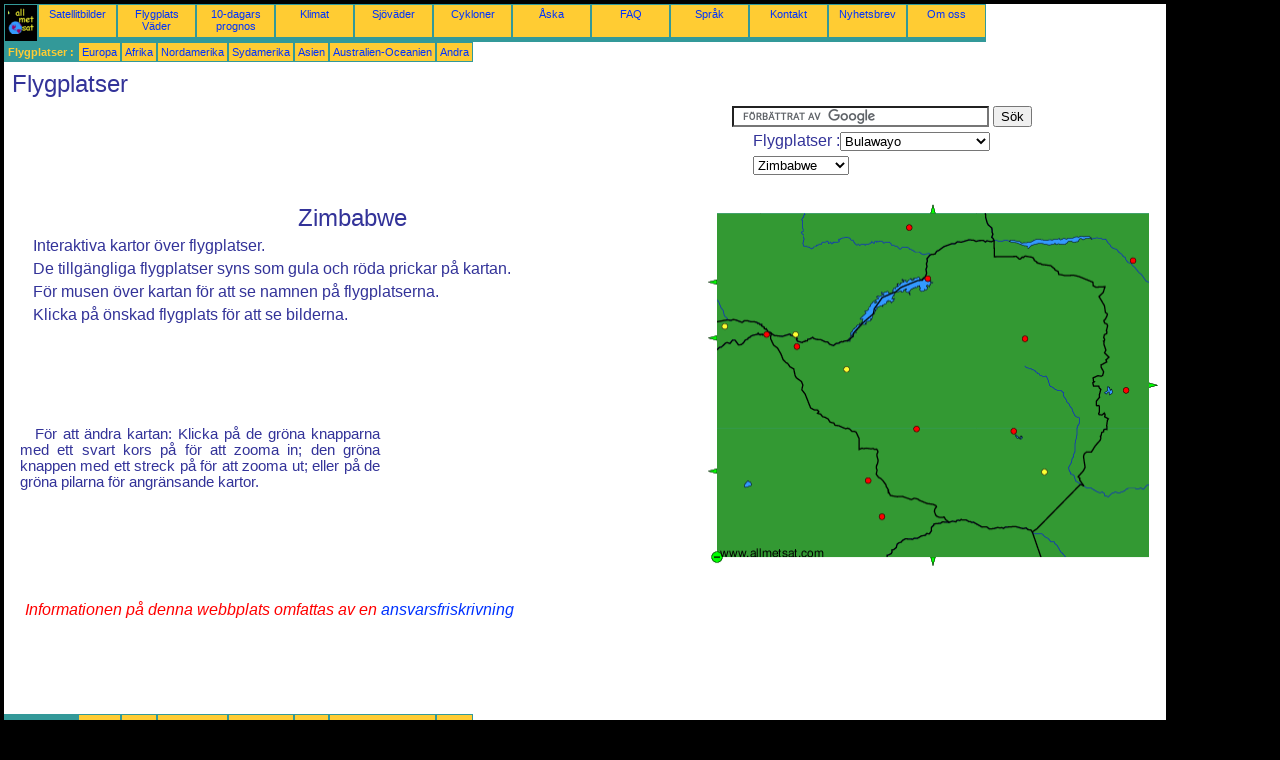

--- FILE ---
content_type: text/html; charset=UTF-8
request_url: https://sv.allmetsat.com/flygplatser/zimbabwe.php
body_size: 3043
content:
<!doctype html>
<html lang="sv" dir="ltr"><head><META charset="UTF-8">
<title>Flygplatser : Zimbabwe</title><meta name="author" content="allmetsat">
<meta name="viewport" content="width=device-width, initial-scale=1.0">
<link rel="stylesheet" href="https://www.allmetsat.com/data/stylem.css">
<link rel="stylesheet" href="https://unpkg.com/leaflet@1.3.1/dist/leaflet.css" integrity="sha512-Rksm5RenBEKSKFjgI3a41vrjkw4EVPlJ3+OiI65vTjIdo9brlAacEuKOiQ5OFh7cOI1bkDwLqdLw3Zg0cRJAAQ==" crossorigin=""/>
<script src="https://unpkg.com/leaflet@1.3.1/dist/leaflet.js" integrity="sha512-/Nsx9X4HebavoBvEBuyp3I7od5tA0UzAxs+j83KgC8PU0kgB4XiK4Lfe4y4cgBtaRJQEIFCW+oC506aPT2L1zw==" crossorigin=""></script>
<script async src="//pagead2.googlesyndication.com/pagead/js/adsbygoogle.js"></script>
<script>
     (adsbygoogle = window.adsbygoogle || []).push({
          google_ad_client: "ca-pub-1098622469731978",
          enable_page_level_ads: true
     });
</script>
<!-- Global site tag (gtag.js) - Google Analytics -->
<script async src="https://www.googletagmanager.com/gtag/js?id=UA-9503816-9"></script>
<script>
  window.dataLayer = window.dataLayer || [];
  function gtag(){dataLayer.push(arguments);}
  gtag('js', new Date());

  gtag('config', 'UA-9503816-9');
</script>
</head>
<body class="noir">
<div id="overDiv" style="position:absolute; visibility:hidden; z-index:1000;"></div>
<script src="https://www.allmetsat.com/data/overlib_mini.js"></script>
<div id="main"><div class="vert">
<div class="noir"><a href="https://sv.allmetsat.com/index.html" target="_top"><img src="https://www.allmetsat.com/img/logo_allmetsat_p2.gif" alt="Huvudsida" width="26" height="26"></a></div>
<div class="oranf"><a href="https://sv.allmetsat.com/bilder/afrika.php">Satellitbilder</a></div>
<div class="oranf"><a href="https://sv.allmetsat.com/metar-taf/zimbabwe.php">Flygplats Väder</a></div><div class="oranf"><a href="https://sv.allmetsat.com/vaderprognos/zimbabwe.php">10-dagars prognos</a></div><div class="oranf"><a href="https://sv.allmetsat.com/klimat/zimbabwe.php">Klimat</a></div><div class="oranf"><a href="https://sv.allmetsat.com/sjovader/afrika.php">Sjöväder</a></div>
<div class="oranf"><a href="https://sv.allmetsat.com/cykloner.php">Cykloner</a></div>
<div class="oranf"><a href="https://sv.allmetsat.com/aska.php">Åska</a></div>
<div class="oranf"><a href="https://sv.allmetsat.com/faq.php">FAQ</a></div>
<div class="oranf"><a href="https://sv.allmetsat.com/sprak.php">Språk</a></div>
<div class="oranf"><a href="https://sv.allmetsat.com/kontakt.php">Kontakt</a></div>
<div class="oranf"><a href="https://sv.allmetsat.com/news.php">Nyhetsbrev</a></div>
<div class="oranf"><a href="https://sv.allmetsat.com/disclaimer.php">Om oss</a></div>
</div>
<div class="vert">
 <div class="vertb">Flygplatser :</div>
 <div class="orang"><a href="https://sv.allmetsat.com/flygplatser/europa.php">Europa</a></div>
 <div class="orang"><a href="https://sv.allmetsat.com/flygplatser/afrika.php">Afrika</a></div>
 <div class="orang"><a href="https://sv.allmetsat.com/flygplatser/nordamerika.php">Nordamerika</a></div>
 <div class="orang"><a href="https://sv.allmetsat.com/flygplatser/sydamerika.php">Sydamerika</a></div>
 <div class="orang"><a href="https://sv.allmetsat.com/flygplatser/asien.php">Asien</a></div>
 <div class="orang"><a href="https://sv.allmetsat.com/flygplatser/australien-oceanien.php">Australien-Oceanien</a></div>
 <div class="orang"><a href="https://sv.allmetsat.com/flygplatser/index.html">Andra</a></div>
</div>
<div class="c5b"><h1>Flygplatser</h1></div>
<div class="pub">
<ins class="adsbygoogle adslot_728"
     style="display:block"
     data-ad-client="ca-pub-1098622469731978"
     data-ad-slot="6768463931"></ins>
<script async src="//pagead2.googlesyndication.com/pagead/js/adsbygoogle.js"></script>
<script>(adsbygoogle = window.adsbygoogle || []).push({});</script>
</div><div id="google">
<form action="https://sv.allmetsat.com/google.html" id="cse-search-box">
  <div>
    <input type="hidden" name="cx" value="partner-pub-1098622469731978:2315721385" />
    <input type="hidden" name="cof" value="FORID:10" />
    <input type="hidden" name="ie" value="UTF-8" />
    <input type="text" name="q" size="30" />
    <input type="submit" name="sa" value="Sök" />
  </div>
</form>
<script type="text/javascript" src="https://www.google.com/coop/cse/brand?form=cse-search-box&amp;lang=sv"></script>
<p>Flygplatser :<select onchange="javascript:location.href = this.value;">
     <option value="zimbabwe.php?icao=FVBU">Bulawayo</option>
     <option value="zimbabwe.php?icao=FQCH">Chimoio</option>
     <option value="zimbabwe.php?icao=FVCZ">Chiredzi</option>
     <option value="zimbabwe.php?icao=FBFT">Francistown</option>
     <option value="zimbabwe.php?icao=FVHA">Harare</option>
     <option value="zimbabwe.php?icao=FVWN">Hwange National Park</option>
     <option value="zimbabwe.php?icao=FVKB">Kariba</option>
     <option value="zimbabwe.php?icao=FBKE">Kasane</option>
     <option value="zimbabwe.php?icao=FYKM">Katima Mulilo</option>
     <option value="zimbabwe.php?icao=FLHN">Livingstone</option>
     <option value="zimbabwe.php?icao=FLKK">Lusaka</option>
     <option value="zimbabwe.php?icao=FVMV">Masvingo</option>
     <option value="zimbabwe.php?icao=FBSP">Selebi-Phikwe</option>
     <option value="zimbabwe.php?icao=FQTT">Tete</option>
     <option value="zimbabwe.php?icao=FVFA">Victoriafallen</option>
</select></p>
<p><select onchange="javascript:location.href = this.value;">
     <option value="zimbabwe.php">Zimbabwe</option>
     <option value="afrika.php">Afrika</option>
     <option value="angola.php">Angola</option>
     <option value="botswana.php">Botswana</option>
     <option value="zambia-malawi.php">Malawi</option>
     <option value="mocambique.php">Moçambique</option>
     <option value="namibia.php">Namibia</option>
     <option value="sydafrica.php">Sydafrika</option>
     <option value="zambia-malawi.php">Zambia</option>
</select></p></div>
<div class="c4b">
<h1>Zimbabwe</h1><p>Interaktiva kartor över flygplatser.</p><p>De tillgängliga flygplatser syns som gula och röda prickar på kartan.</p><p>För musen över kartan för att se namnen på flygplatserna.</p><p>Klicka på önskad flygplats för att se bilderna.</p><table><tr><td><p>För att ändra kartan: Klicka på de gröna knapparna med ett svart kors på för att zooma in; den gröna knappen med ett streck på för att zooma ut; eller på de gröna pilarna för angränsande kartor.</p></td><td><script type="text/javascript" src="https://www.allmetsat.com/data/pub/google_sv_300x250.js"></script><script type="text/javascript" src="https://pagead2.googlesyndication.com/pagead/show_ads.js"></script></td></tr></table>
</div><div class="c3">
<map NAME="zone">
<area SHAPE=CIRCLE href="zimbabwe.php?icao=FBFT" coords="160,277,4" onmouseover="return overlib('Francistown');" onmouseout="nd();">
<area SHAPE=CIRCLE href="zimbabwe.php?icao=FBKE" coords="59,131,4" onmouseover="return overlib('Kasane');" onmouseout="nd();">
<area SHAPE=CIRCLE href="zimbabwe.php?icao=FBSP" coords="174,313,4" onmouseover="return overlib('Selebi-Phikwe');" onmouseout="nd();">
<area SHAPE=CIRCLE href="zimbabwe.php?icao=FLHN" coords="87,131,4" onmouseover="return overlib('Livingstone');" onmouseout="nd();">
<area SHAPE=CIRCLE href="zimbabwe.php?icao=FLKK" coords="201,23,4" onmouseover="return overlib('Lusaka');" onmouseout="nd();">
<area SHAPE=CIRCLE href="zimbabwe.php?icao=FQCH" coords="417,187,4" onmouseover="return overlib('Chimoio');" onmouseout="nd();">
<area SHAPE=CIRCLE href="zimbabwe.php?icao=FQTT" coords="424,56,4" onmouseover="return overlib('Tete');" onmouseout="nd();">
<area SHAPE=CIRCLE href="zimbabwe.php?icao=FVBU" coords="208,225,4" onmouseover="return overlib('Bulawayo');" onmouseout="nd();">
<area SHAPE=CIRCLE href="zimbabwe.php?icao=FVCZ" coords="336,269,4" onmouseover="return overlib('Chiredzi');" onmouseout="nd();">
<area SHAPE=CIRCLE href="zimbabwe.php?icao=FVFA" coords="89,143,4" onmouseover="return overlib('Victoriafallen');" onmouseout="nd();">
<area SHAPE=CIRCLE href="zimbabwe.php?icao=FVHA" coords="316,135,4" onmouseover="return overlib('Harare');" onmouseout="nd();">
<area SHAPE=CIRCLE href="zimbabwe.php?icao=FVKB" coords="219,75,4" onmouseover="return overlib('Kariba');" onmouseout="nd();">
<area SHAPE=CIRCLE href="zimbabwe.php?icao=FVMV" coords="305,228,4" onmouseover="return overlib('Masvingo');" onmouseout="nd();">
<area SHAPE=CIRCLE href="zimbabwe.php?icao=FVWN" coords="138,166,4" onmouseover="return overlib('Hwange National Park');" onmouseout="nd();">
<area SHAPE=CIRCLE href="zimbabwe.php?icao=FYKM" coords="17,122,4" onmouseover="return overlib('Katima Mulilo');" onmouseout="nd();">
<area SHAPE=POLY href="sydafrica.php" coords="221,354,229,354,225,362" onmouseover="return overlib('Sydafrika');" onmouseout="nd();">
<area SHAPE=POLY href="botswana.php" coords="9,272,9,264,1,268" onmouseover="return overlib('Botswana');" onmouseout="nd();">
<area SHAPE=POLY href="namibia.php" coords="9,138,9,130,1,134" onmouseover="return overlib('Namibia');" onmouseout="nd();">
<area SHAPE=POLY href="angola.php" coords="9,82,9,74,1,78" onmouseover="return overlib('Angola');" onmouseout="nd();">
<area SHAPE=POLY href="zambia-malawi.php" coords="221,9,229,9,225,1" onmouseover="return overlib('Zambia, Malawi');" onmouseout="nd();">
<area SHAPE=POLY href="mocambique.php" coords="440,178,440,186,448,182" onmouseover="return overlib('Moçambique');" onmouseout="nd();">
<area SHAPE=CIRCLE href="afrika.php" coords="9,354,5" onmouseover="return overlib('Afrika');" onmouseout="nd();">
</map><img src="https://www.allmetsat.com/img/metar-taf/c114.gif" width="450" height="362" USEMAP="#zone">
</div><br>
<div id="footer"><p>Informationen på denna webbplats omfattas av en <a href="https://sv.allmetsat.com/disclaimer.php">ansvarsfriskrivning</a></p></div>
<div class="pub">
<ins class="adsbygoogle adslot_728"
     style="display:block"
     data-ad-client="ca-pub-1098622469731978"
     data-ad-slot="6768463931"></ins>
<script async src="//pagead2.googlesyndication.com/pagead/js/adsbygoogle.js"></script>
<script>(adsbygoogle = window.adsbygoogle || []).push({});</script>
</div>
<div class="vert">
 <div class="vertb">Flygplatser :</div>
 <div class="orang"><a href="https://sv.allmetsat.com/flygplatser/europa.php">Europa</a></div>
 <div class="orang"><a href="https://sv.allmetsat.com/flygplatser/afrika.php">Afrika</a></div>
 <div class="orang"><a href="https://sv.allmetsat.com/flygplatser/nordamerika.php">Nordamerika</a></div>
 <div class="orang"><a href="https://sv.allmetsat.com/flygplatser/sydamerika.php">Sydamerika</a></div>
 <div class="orang"><a href="https://sv.allmetsat.com/flygplatser/asien.php">Asien</a></div>
 <div class="orang"><a href="https://sv.allmetsat.com/flygplatser/australien-oceanien.php">Australien-Oceanien</a></div>
 <div class="orang"><a href="https://sv.allmetsat.com/flygplatser/index.html">Andra</a></div>
</div>
<div class="vert">
<div class="orang"><a href="https://sv.allmetsat.com/bilder/afrika.php">Satellitbilder</a></div>
<div class="orang"><a href="https://sv.allmetsat.com/metar-taf/zimbabwe.php">Flygplats Väder</a></div><div class="orang"><a href="https://sv.allmetsat.com/vaderprognos/zimbabwe.php">10-dagars prognos</a></div><div class="orang"><a href="https://sv.allmetsat.com/klimat/zimbabwe.php">Klimat</a></div><div class="orang"><a href="https://sv.allmetsat.com/sjovader/afrika.php">Sjöväder</a></div>
<div class="orang"><a href="https://sv.allmetsat.com/cykloner.php">Cykloner</a></div>
<div class="orang"><a href="https://sv.allmetsat.com/aska.php">Åska</a></div>
<div class="orang"><a href="https://sv.allmetsat.com/faq.php">FAQ</a></div>
<div class="orang"><a href="https://sv.allmetsat.com/sprak.php">Språk</a></div>
<div class="orang"><a href="https://sv.allmetsat.com/kontakt.php">Kontakt</a></div>
<div class="orang"><a href="https://sv.allmetsat.com/news.php">Nyhetsbrev</a></div>
<div class="orang"><a href="https://sv.allmetsat.com/disclaimer.php">Om oss</a></div>
</div>
<div class="c5b">
 <!-- AddThis Button BEGIN -->
 <div class="addthis_toolbox addthis_default_style ">
  <a class="addthis_button_preferred_1"></a>
  <a class="addthis_button_preferred_2"></a>
  <a class="addthis_button_preferred_3"></a>
  <a class="addthis_button_preferred_4"></a>
  <a class="addthis_button_compact"></a>
 </div>
 <script type="text/javascript" src="https://s7.addthis.com/js/250/addthis_widget.js#pubid=xa-4f37ede978ec5e25"></script>
 <!-- AddThis Button END -->
</div>
<script> 
var $buoop = {c:2}; 
function $buo_f(){ 
 var e = document.createElement("script"); 
 e.src = "//browser-update.org/update.min.js"; 
 document.body.appendChild(e);
};
try {document.addEventListener("DOMContentLoaded", $buo_f,false)}
catch(e){window.attachEvent("onload", $buo_f)}
</script> 
</div></body></html>


--- FILE ---
content_type: text/html; charset=utf-8
request_url: https://www.google.com/recaptcha/api2/aframe
body_size: 119
content:
<!DOCTYPE HTML><html><head><meta http-equiv="content-type" content="text/html; charset=UTF-8"></head><body><script nonce="Vu_yzGH1ZE9y2KhSlVnUPg">/** Anti-fraud and anti-abuse applications only. See google.com/recaptcha */ try{var clients={'sodar':'https://pagead2.googlesyndication.com/pagead/sodar?'};window.addEventListener("message",function(a){try{if(a.source===window.parent){var b=JSON.parse(a.data);var c=clients[b['id']];if(c){var d=document.createElement('img');d.src=c+b['params']+'&rc='+(localStorage.getItem("rc::a")?sessionStorage.getItem("rc::b"):"");window.document.body.appendChild(d);sessionStorage.setItem("rc::e",parseInt(sessionStorage.getItem("rc::e")||0)+1);localStorage.setItem("rc::h",'1768968416652');}}}catch(b){}});window.parent.postMessage("_grecaptcha_ready", "*");}catch(b){}</script></body></html>

--- FILE ---
content_type: application/javascript
request_url: https://www.allmetsat.com/data/pub/google_sv_300x250.js
body_size: -20
content:
google_ad_client = "ca-pub-1098622469731978";
google_ad_slot = "2142279132";
google_ad_width = 300;
google_ad_height = 250;
